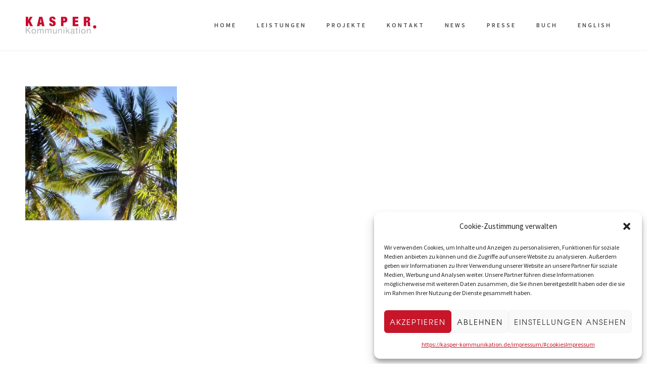

--- FILE ---
content_type: image/svg+xml
request_url: https://kasper-kommunikation.de/wp-content/uploads/2018/06/logo-kasper-kommunikation-widget.svg
body_size: 3049
content:
<?xml version="1.0" encoding="utf-8"?>
<!-- Generator: Adobe Illustrator 19.1.0, SVG Export Plug-In . SVG Version: 6.00 Build 0)  -->
<!DOCTYPE svg PUBLIC "-//W3C//DTD SVG 1.1//EN" "http://www.w3.org/Graphics/SVG/1.1/DTD/svg11.dtd">
<svg version="1.1" id="Ebene_1" xmlns="http://www.w3.org/2000/svg" xmlns:xlink="http://www.w3.org/1999/xlink" x="0px" y="0px"
	 viewBox="-129 379.9 336.1 82" style="enable-background:new -129 379.9 336.1 82;" xml:space="preserve">
<style type="text/css">
	.st0{fill:#C70A2E;}
	.st1{fill:#939393;}
</style>
<g>
	<path class="st0" d="M-53.5,396.5v10.2h0.1l5.1-10.2h7.3l-6.7,11.5l7.5,14.9H-48l-4-9.2l-1.4,2.2v7h-6.9v-26.4
		C-60.4,396.5-53.5,396.5-53.5,396.5z"/>
	<path class="st0" d="M-13.6,396.5l6.4,26.4h-7.3l-0.7-4.6h-5.5l-0.7,4.6h-7.2l6.3-26.4C-22.3,396.5-13.6,396.5-13.6,396.5z
		 M-17.9,401.9l-1.9,11.2h3.8L-17.9,401.9L-17.9,401.9z"/>
	<path class="st0" d="M17.3,403.5c0-0.8-0.2-1.4-0.5-2c-0.3-0.6-0.8-0.8-1.5-0.8c-0.7,0-1.3,0.2-1.6,0.7c-0.4,0.5-0.5,1-0.5,1.6
		c0,0.8,0.3,1.6,0.8,2s1.3,1,2.1,1.3c0.8,0.4,1.7,0.7,2.7,1.1c1,0.4,1.9,0.9,2.7,1.5c0.8,0.6,1.6,1.4,2.1,2.4c0.5,1,0.8,2.3,0.8,3.9
		c0,2.8-0.8,4.9-2.4,6.1c-1.6,1.3-3.9,1.9-7,1.9c-1.4,0-2.7-0.1-3.8-0.4c-1.1-0.2-2-0.7-2.8-1.2c-0.8-0.6-1.3-1.3-1.7-2.3
		c-0.4-1-0.6-2.1-0.6-3.5V415h6.7v0.6c0,1.1,0.2,1.9,0.6,2.4c0.4,0.5,1,0.7,1.6,0.7c0.7,0,1.3-0.2,1.6-0.7c0.4-0.5,0.6-1.1,0.6-1.8
		c0-0.8-0.2-1.6-0.8-2c-0.5-0.5-1.2-1-2-1.3c-0.8-0.4-1.7-0.7-2.6-1.1c-0.9-0.4-1.8-0.8-2.6-1.4c-0.8-0.6-1.4-1.4-2-2.3
		c-0.5-1-0.8-2.2-0.8-3.8c0-2.7,0.7-4.7,2.2-6.1s3.6-2.1,6.5-2.1c3,0,5.2,0.7,6.5,1.9c1.3,1.3,2,3.4,2,6.2h-6.4v-0.6H17.3z"/>
	<path class="st0" d="M49.9,396.5c1.3,0,2.5,0.2,3.4,0.6c1,0.4,1.7,1,2.4,1.7c0.6,0.7,1.1,1.6,1.4,2.6c0.3,1,0.4,2,0.4,3.2
		c0,2.8-0.7,4.8-2.2,6.2c-1.4,1.4-3.6,2-6.5,2h-2.4V423h-6.9v-26.4L49.9,396.5L49.9,396.5z M47.7,407.9c0.8,0,1.5-0.2,2-0.8
		c0.5-0.5,0.7-1.3,0.7-2.5c0-2.2-0.9-3.2-2.6-3.2h-1.3v6.4L47.7,407.9L47.7,407.9z"/>
	<path class="st0" d="M88.3,396.5v5.6h-8.8v4.5h8.2v5.4h-8.2v5.3h9.1v5.6h-16v-26.4L88.3,396.5L88.3,396.5z"/>
	<path class="st0" d="M114.9,396.5c1.3,0,2.4,0.2,3.4,0.5c1,0.4,1.7,0.8,2.3,1.4c0.6,0.6,1,1.4,1.3,2.2c0.2,0.8,0.4,1.8,0.4,2.8
		c0,1.8-0.4,3.2-1.1,4.3c-0.7,1.1-1.9,1.7-3.4,2v0.1c1.7,0.1,2.8,0.7,3.4,1.7c0.6,1,0.9,2.4,0.9,4.2v2.3c0,0.4,0,0.7,0,1.1
		c0,0.4,0,0.7,0.1,1.1c0,0.4,0.1,0.7,0.1,0.9c0.1,0.3,0.1,0.5,0.2,0.6c0.1,0.1,0.2,0.3,0.3,0.4s0.2,0.2,0.5,0.4v0.4h-7.3
		c-0.2-0.4-0.3-0.8-0.4-1.2c-0.1-0.5-0.1-1-0.2-1.4c-0.1-0.4-0.1-0.9-0.1-1.4c0-0.4,0-0.8,0-1.1v-1.8c0-0.7-0.1-1.4-0.1-1.9
		c-0.1-0.5-0.2-0.9-0.4-1.1c-0.2-0.3-0.4-0.5-0.7-0.6s-0.7-0.2-1.1-0.2h-1.8v10.6h-7v-26.4L114.9,396.5L114.9,396.5z M112.4,407.7
		c1,0,1.7-0.3,2.2-0.9c0.5-0.6,0.7-1.3,0.7-2.3c0-1.1-0.2-1.9-0.7-2.3c-0.5-0.5-1.2-0.7-2.2-0.7h-1.3v6.2H112.4z"/>
</g>
<path class="st0" d="M139.6,425.2c0,2.6-2.1,4.6-4.6,4.6c-2.6,0-4.6-2.1-4.6-4.6c0-2.6,2.1-4.6,4.6-4.6
	C137.6,420.6,139.6,422.7,139.6,425.2"/>
<g>
	<path class="st1" d="M-58,426.3v8.8l8.9-8.8h3l-7.4,7.1l7.7,10.5h-2.9l-6.4-8.9l-2.9,2.8v6.1h-2.3v-17.7H-58z"/>
	<path class="st1" d="M-43.3,435c0.2-0.8,0.7-1.5,1.2-2.1c0.5-0.6,1.2-1.1,1.9-1.4c0.8-0.4,1.7-0.5,2.6-0.5c1,0,1.9,0.2,2.7,0.5
		s1.4,0.8,1.9,1.4c0.5,0.6,0.9,1.3,1.2,2.1c0.2,0.8,0.4,1.7,0.4,2.6c0,1-0.1,1.8-0.4,2.6c-0.2,0.8-0.7,1.5-1.2,2.1
		c-0.5,0.6-1.2,1.1-1.9,1.4c-0.8,0.4-1.7,0.5-2.7,0.5c-1,0-1.9-0.2-2.6-0.5c-0.8-0.4-1.4-0.8-1.9-1.4c-0.5-0.6-0.9-1.3-1.2-2.1
		c-0.2-0.8-0.4-1.7-0.4-2.6C-43.8,436.7-43.6,435.8-43.3,435z M-41.2,439.7c0.2,0.6,0.5,1.1,0.8,1.5c0.4,0.4,0.8,0.7,1.3,0.9
		c0.5,0.2,1,0.3,1.6,0.3s1.1-0.1,1.6-0.3c0.5-0.2,0.9-0.5,1.3-0.9c0.4-0.4,0.7-0.9,0.8-1.5c0.2-0.6,0.3-1.3,0.3-2
		c0-0.8-0.1-1.4-0.3-2c-0.2-0.6-0.5-1.1-0.8-1.5c-0.4-0.4-0.8-0.7-1.3-1c-0.5-0.2-1-0.3-1.6-0.3s-1.1,0.1-1.6,0.3
		c-0.5,0.2-0.9,0.5-1.3,1c-0.4,0.4-0.7,0.9-0.8,1.5c-0.2,0.6-0.3,1.3-0.3,2C-41.5,438.4-41.4,439.1-41.2,439.7z"/>
	<path class="st1" d="M-25.7,431.2v1.9h0.1c1-1.4,2.3-2.2,4.1-2.2c0.8,0,1.5,0.2,2.2,0.5s1.1,0.9,1.4,1.7c0.4-0.7,1-1.2,1.7-1.6
		c0.7-0.4,1.4-0.5,2.3-0.5c0.7,0,1.2,0.1,1.7,0.2c0.5,0.1,1,0.4,1.3,0.7c0.4,0.3,0.7,0.7,0.8,1.1c0.2,0.5,0.3,1,0.3,1.7v9.4h-2.1
		v-8.3c0-0.4-0.1-0.8-0.1-1.1c-0.1-0.4-0.2-0.7-0.4-0.9c-0.2-0.2-0.4-0.5-0.8-0.6c-0.3-0.1-0.7-0.2-1.3-0.2c-1,0-1.9,0.3-2.5,0.9
		c-0.6,0.6-0.9,1.4-0.9,2.3v7.9h-2.1v-8.3c0-0.4-0.1-0.8-0.1-1.1c-0.1-0.4-0.2-0.7-0.4-0.9c-0.2-0.2-0.4-0.5-0.7-0.6
		c-0.3-0.1-0.7-0.2-1.2-0.2c-0.6,0-1.1,0.1-1.6,0.4c-0.4,0.2-0.8,0.5-1.1,0.9c-0.3,0.4-0.5,0.7-0.6,1.1s-0.2,0.7-0.2,0.9v7.9h-2.1
		v-12.8H-25.7z"/>
	<path class="st1" d="M-3.5,431.2v1.9h0.1c1-1.4,2.3-2.2,4.1-2.2c0.8,0,1.5,0.2,2.2,0.5s1.1,0.9,1.4,1.7c0.4-0.7,1-1.2,1.7-1.6
		c0.7-0.4,1.4-0.5,2.3-0.5c0.7,0,1.2,0.1,1.7,0.2s1,0.4,1.3,0.7c0.4,0.3,0.7,0.7,0.8,1.1c0.2,0.5,0.3,1,0.3,1.7v9.4h-2.1v-8.3
		c0-0.4-0.1-0.8-0.1-1.1c-0.1-0.4-0.2-0.7-0.4-0.9c-0.2-0.2-0.4-0.5-0.8-0.6c-0.3-0.1-0.7-0.2-1.3-0.2c-1,0-1.9,0.3-2.5,0.9
		c-0.6,0.6-0.9,1.4-0.9,2.3v7.9H2.4v-8.3c0-0.4-0.1-0.8-0.1-1.1c-0.1-0.4-0.2-0.7-0.4-0.9c-0.2-0.2-0.4-0.5-0.7-0.6
		c-0.3-0.1-0.7-0.2-1.2-0.2c-0.6,0-1.1,0.1-1.6,0.4c-0.4,0.2-0.8,0.5-1.1,0.9c-0.3,0.4-0.5,0.7-0.6,1.1c-0.1,0.4-0.2,0.7-0.2,0.9
		v7.9h-2.1v-12.8H-3.5z"/>
	<path class="st1" d="M25.4,444v-2h-0.1c-0.4,0.8-1,1.4-1.7,1.7c-0.7,0.4-1.5,0.5-2.5,0.5c-0.8,0-1.6-0.1-2.1-0.4s-1-0.5-1.4-1
		c-0.4-0.4-0.6-0.9-0.7-1.4c-0.1-0.5-0.2-1.2-0.2-1.9v-8.4h2.1v8.6c0,0.8,0.2,1.4,0.7,1.9c0.5,0.5,1.1,0.7,1.9,0.7
		c0.7,0,1.2-0.1,1.7-0.3s0.8-0.5,1.2-0.8c0.3-0.4,0.5-0.8,0.7-1.3c0.2-0.5,0.2-1,0.2-1.6v-7.2h2.1V444H25.4z"/>
	<path class="st1" d="M33.7,431.2v2h0.1c0.9-1.6,2.3-2.3,4.1-2.3c0.8,0,1.6,0.1,2.1,0.4c0.5,0.2,1,0.5,1.4,1s0.6,0.9,0.7,1.4
		c0.1,0.5,0.2,1.2,0.2,1.9v8.4h-2.1v-8.6c0-0.8-0.2-1.4-0.7-1.9c-0.5-0.5-1.1-0.7-1.9-0.7c-0.7,0-1.2,0.1-1.7,0.3
		c-0.5,0.2-0.8,0.5-1.2,0.8c-0.3,0.4-0.5,0.8-0.7,1.3c-0.2,0.5-0.2,1-0.2,1.6v7.2h-2.1v-12.8H33.7z"/>
	<path class="st1" d="M46.7,428.9v-2.6h2.1v2.6H46.7z M48.8,431.2V444h-2.1v-12.8H48.8z"/>
	<path class="st1" d="M55.5,426.3v10.5l5.8-5.6h2.8l-5,4.6l5.4,8.1h-2.6l-4.4-6.7l-2,1.8v4.9h-2.1v-17.7H55.5z"/>
	<path class="st1" d="M78.6,443.9c-0.4,0.2-0.8,0.3-1.5,0.3c-0.5,0-1-0.2-1.3-0.5c-0.3-0.3-0.5-0.8-0.5-1.5c-0.6,0.7-1.3,1.2-2,1.5
		c-0.8,0.3-1.6,0.5-2.5,0.5c-0.6,0-1.1-0.1-1.6-0.2c-0.5-0.1-1-0.4-1.3-0.6c-0.4-0.2-0.7-0.7-0.9-1.1c-0.2-0.5-0.4-1-0.4-1.6
		c0-0.7,0.1-1.3,0.4-1.8c0.2-0.5,0.6-0.8,1-1.1c0.4-0.3,0.8-0.5,1.4-0.7c0.5-0.1,1-0.3,1.6-0.4c0.6-0.1,1.1-0.2,1.6-0.2
		c0.5-0.1,1-0.1,1.4-0.2c0.4-0.1,0.7-0.2,1-0.5c0.2-0.2,0.4-0.5,0.4-0.9c0-0.5-0.1-0.8-0.2-1.1s-0.4-0.5-0.7-0.7
		c-0.3-0.1-0.6-0.2-0.9-0.3c-0.4-0.1-0.7-0.1-1-0.1c-0.9,0-1.6,0.2-2.2,0.5c-0.6,0.4-0.9,1-1,1.9h-2.1c0.1-0.8,0.2-1.4,0.5-2
		c0.3-0.5,0.7-1,1.2-1.3c0.5-0.4,1.1-0.6,1.7-0.7c0.7-0.1,1.3-0.2,2-0.2c0.6,0,1.1,0.1,1.7,0.1c0.5,0.1,1.1,0.2,1.6,0.5
		c0.5,0.2,0.8,0.6,1.1,1.1c0.3,0.5,0.4,1.1,0.4,1.8v6.6c0,0.5,0,0.8,0.1,1.1s0.2,0.4,0.6,0.4c0.2,0,0.4-0.1,0.7-0.1v1.6H78.6z
		 M75.2,437.4c-0.2,0.2-0.6,0.4-1,0.4c-0.4,0.1-0.9,0.2-1.3,0.2c-0.5,0.1-1,0.1-1.4,0.2c-0.5,0.1-0.9,0.2-1.3,0.4
		c-0.4,0.2-0.7,0.4-0.9,0.7c-0.2,0.3-0.4,0.7-0.4,1.3c0,0.4,0.1,0.7,0.2,0.9s0.3,0.4,0.5,0.6c0.2,0.1,0.5,0.2,0.8,0.3s0.6,0.1,1,0.1
		c0.7,0,1.3-0.1,1.8-0.3c0.5-0.2,0.9-0.4,1.2-0.7s0.5-0.6,0.7-1c0.1-0.4,0.2-0.7,0.2-1v-2.2H75.2z"/>
	<path class="st1" d="M87.2,431.2v1.9h-2.5v7.9c0,0.2,0,0.4,0.1,0.6c0.1,0.1,0.1,0.2,0.2,0.4c0.1,0.1,0.3,0.1,0.5,0.2
		c0.2,0,0.5,0.1,0.8,0.1h1v1.8h-1.6c-0.5,0-1-0.1-1.4-0.1c-0.4-0.1-0.7-0.2-1-0.4c-0.2-0.2-0.4-0.5-0.5-0.8
		c-0.1-0.4-0.2-0.8-0.2-1.4v-8.1h-2.2v-1.9h2.2v-3.8h2.1v3.8H87.2z"/>
	<path class="st1" d="M90.8,428.9v-2.6h2.1v2.6H90.8z M92.9,431.2V444h-2.1v-12.8H92.9z"/>
	<path class="st1" d="M97,435c0.2-0.8,0.7-1.5,1.2-2.1c0.5-0.6,1.2-1.1,1.9-1.4c0.8-0.4,1.7-0.5,2.6-0.5c1,0,1.9,0.2,2.7,0.5
		c0.8,0.4,1.4,0.8,1.9,1.4c0.5,0.6,0.9,1.3,1.2,2.1c0.2,0.8,0.4,1.7,0.4,2.6c0,1-0.1,1.8-0.4,2.6c-0.2,0.8-0.7,1.5-1.2,2.1
		c-0.5,0.6-1.2,1.1-1.9,1.4c-0.8,0.4-1.7,0.5-2.7,0.5s-1.9-0.2-2.6-0.5c-0.8-0.4-1.4-0.8-1.9-1.4c-0.5-0.6-0.9-1.3-1.2-2.1
		c-0.2-0.8-0.4-1.7-0.4-2.6C96.6,436.7,96.8,435.8,97,435z M99.2,439.7c0.2,0.6,0.5,1.1,0.8,1.5s0.8,0.7,1.3,0.9
		c0.5,0.2,1,0.3,1.6,0.3s1.1-0.1,1.6-0.3c0.5-0.2,0.9-0.5,1.3-0.9c0.4-0.4,0.7-0.9,0.8-1.5c0.2-0.6,0.3-1.3,0.3-2
		c0-0.8-0.1-1.4-0.3-2c-0.2-0.6-0.5-1.1-0.8-1.5c-0.4-0.4-0.8-0.7-1.3-1c-0.5-0.2-1-0.3-1.6-0.3s-1.1,0.1-1.6,0.3
		c-0.5,0.2-0.9,0.5-1.3,1c-0.4,0.4-0.7,0.9-0.8,1.5c-0.2,0.6-0.3,1.3-0.3,2C98.9,438.4,98.9,439.1,99.2,439.7z"/>
	<path class="st1" d="M114.7,431.2v2h0.1c0.9-1.6,2.3-2.3,4.1-2.3c0.8,0,1.6,0.1,2.1,0.4s1,0.5,1.4,1c0.4,0.4,0.6,0.9,0.7,1.4
		c0.1,0.5,0.2,1.2,0.2,1.9v8.4h-2.1v-8.6c0-0.8-0.2-1.4-0.7-1.9c-0.5-0.5-1.1-0.7-1.9-0.7c-0.7,0-1.2,0.1-1.7,0.3
		c-0.5,0.2-0.8,0.5-1.2,0.8c-0.3,0.4-0.5,0.8-0.7,1.3c-0.2,0.5-0.2,1-0.2,1.6v7.2h-2.1v-12.8H114.7z"/>
</g>
</svg>


--- FILE ---
content_type: image/svg+xml
request_url: https://kasper-kommunikation.de/wp-content/uploads/2018/06/logo-kasper-kommunikation.svg
body_size: 3086
content:
<?xml version="1.0" encoding="utf-8"?>
<!-- Generator: Adobe Illustrator 19.1.0, SVG Export Plug-In . SVG Version: 6.00 Build 0)  -->
<!DOCTYPE svg PUBLIC "-//W3C//DTD SVG 1.1//EN" "http://www.w3.org/Graphics/SVG/1.1/DTD/svg11.dtd">
<svg version="1.1" id="Ebene_1" xmlns="http://www.w3.org/2000/svg" xmlns:xlink="http://www.w3.org/1999/xlink" x="0px" y="0px"
	 viewBox="0 0 336.1 82" style="enable-background:new 0 0 336.1 82;" xml:space="preserve">
<style type="text/css">
	.st0{fill:#C70A2E;}
	.st1{fill:#B1B3B4;}
</style>
<g>
	<path class="st0" d="M13.6,0.9v16.9h0.1l8.5-16.9h12.2L23.3,20.1l12.5,24.8H22.7L16,29.5l-2.4,3.7v11.7H2.1v-44H13.6z"/>
	<path class="st0" d="M80.1,0.9l10.7,44H78.6l-1.2-7.7h-9.1l-1.2,7.7h-12l10.5-44H80.1z M72.8,9.9l-3.1,18.7H76L72.9,9.9H72.8z"/>
	<path class="st0" d="M131.4,12.5c0-1.3-0.3-2.4-0.8-3.4s-1.4-1.4-2.5-1.4c-1.2,0-2.1,0.4-2.7,1.2s-0.9,1.7-0.9,2.7
		c0,1.4,0.5,2.6,1.4,3.4c0.9,0.8,2.1,1.6,3.5,2.2c1.4,0.6,2.9,1.2,4.5,1.9c1.6,0.6,3.1,1.5,4.5,2.5c1.4,1,2.6,2.4,3.5,4
		c0.9,1.7,1.4,3.8,1.4,6.5c0,4.7-1.3,8.1-4,10.2c-2.7,2.1-6.5,3.2-11.6,3.2c-2.4,0-4.5-0.2-6.3-0.6c-1.8-0.4-3.4-1.1-4.6-2
		c-1.3-1-2.2-2.2-2.9-3.8c-0.7-1.6-1-3.5-1-5.8v-1.5H124v1c0,1.9,0.3,3.2,1,4c0.7,0.8,1.6,1.1,2.7,1.1c1.2,0,2.1-0.4,2.7-1.2
		c0.6-0.8,1-1.8,1-3c0-1.4-0.4-2.6-1.3-3.4c-0.9-0.8-2-1.6-3.3-2.2c-1.3-0.6-2.8-1.2-4.3-1.8s-3-1.4-4.3-2.4c-1.3-1-2.4-2.3-3.3-3.9
		c-0.9-1.6-1.3-3.7-1.3-6.3c0-4.5,1.2-7.9,3.6-10.2c2.4-2.3,6-3.5,10.9-3.5c5,0,8.6,1.1,10.9,3.2c2.2,2.2,3.4,5.6,3.4,10.3h-10.7
		V12.5z"/>
	<path class="st0" d="M185.7,0.9c2.2,0,4.1,0.3,5.7,1c1.6,0.7,2.9,1.7,4,2.9c1,1.2,1.8,2.6,2.3,4.3c0.5,1.6,0.7,3.4,0.7,5.4
		c0,4.6-1.2,8-3.7,10.3c-2.4,2.3-6,3.4-10.8,3.4h-4v16.8h-11.5v-44H185.7z M182.1,19.9c1.4,0,2.5-0.4,3.3-1.3
		c0.8-0.9,1.1-2.2,1.1-4.1c0-3.6-1.5-5.4-4.4-5.4h-2.2v10.7H182.1z"/>
	<path class="st0" d="M249.7,0.9v9.4h-14.6v7.5h13.7v9h-13.7v8.8h15.2v9.4h-26.6v-44H249.7z"/>
	<path class="st0" d="M294,0.9c2.2,0,4,0.3,5.6,0.9s2.8,1.4,3.8,2.4c1,1,1.7,2.3,2.1,3.7c0.4,1.4,0.6,3,0.6,4.7c0,3-0.6,5.3-1.8,7.2
		c-1.2,1.8-3.1,2.9-5.7,3.3v0.1c2.8,0.2,4.6,1.2,5.7,2.9c1,1.7,1.5,4,1.5,7v3.8c0,0.6,0,1.2,0,1.8s0,1.2,0.1,1.8
		c0,0.6,0.1,1.1,0.2,1.5c0.1,0.5,0.2,0.8,0.3,1c0.2,0.2,0.3,0.5,0.5,0.7c0.2,0.2,0.4,0.4,0.8,0.6v0.6h-12.2c-0.3-0.6-0.5-1.3-0.6-2
		c-0.1-0.8-0.2-1.6-0.3-2.3s-0.1-1.5-0.1-2.3c0-0.7,0-1.3,0-1.8v-3c0-1.2-0.1-2.3-0.2-3.1c-0.1-0.8-0.3-1.5-0.6-1.9
		c-0.3-0.5-0.7-0.8-1.2-1s-1.1-0.3-1.8-0.3h-3v17.6H276v-44H294z M289.8,19.5c1.6,0,2.9-0.5,3.6-1.5c0.8-1,1.2-2.2,1.2-3.8
		c0-1.8-0.4-3.2-1.1-3.9c-0.8-0.8-2-1.2-3.7-1.2h-2.2v10.4H289.8z"/>
</g>
<path class="st0" d="M335.1,48.7c0,4.3-3.5,7.7-7.7,7.7c-4.3,0-7.7-3.5-7.7-7.7c0-4.3,3.5-7.7,7.7-7.7
	C331.7,41,335.1,44.5,335.1,48.7"/>
<g>
	<path class="st1" d="M6.1,50.6v14.6L21,50.6H26L13.7,62.5L26.5,80h-4.9L11,65.2l-4.9,4.6V80H2.2V50.6H6.1z"/>
	<path class="st1" d="M30.5,65c0.4-1.4,1.1-2.5,2-3.5c0.9-1,2-1.8,3.2-2.4c1.3-0.6,2.8-0.9,4.4-0.9c1.7,0,3.2,0.3,4.5,0.9
		c1.3,0.6,2.3,1.4,3.2,2.4c0.9,1,1.5,2.2,2,3.5c0.4,1.4,0.7,2.8,0.7,4.4s-0.2,3-0.7,4.4c-0.4,1.3-1.1,2.5-2,3.5
		c-0.9,1-2,1.8-3.2,2.3c-1.3,0.6-2.8,0.8-4.5,0.8c-1.7,0-3.2-0.3-4.4-0.8c-1.3-0.6-2.4-1.3-3.2-2.3c-0.9-1-1.5-2.2-2-3.5
		c-0.4-1.3-0.7-2.8-0.7-4.4S30.1,66.4,30.5,65z M34.1,72.8c0.3,1,0.8,1.8,1.4,2.5c0.6,0.7,1.3,1.2,2.1,1.5c0.8,0.4,1.7,0.5,2.6,0.5
		s1.8-0.2,2.6-0.5c0.8-0.4,1.5-0.9,2.1-1.5c0.6-0.7,1.1-1.5,1.4-2.5c0.3-1,0.5-2.1,0.5-3.4S46.6,67,46.3,66c-0.3-1-0.8-1.8-1.4-2.5
		c-0.6-0.7-1.3-1.2-2.1-1.6c-0.8-0.4-1.7-0.5-2.6-0.5s-1.8,0.2-2.6,0.5c-0.8,0.4-1.5,0.9-2.1,1.6c-0.6,0.7-1.1,1.5-1.4,2.5
		c-0.3,1-0.5,2.1-0.5,3.4S33.7,71.8,34.1,72.8z"/>
	<path class="st1" d="M59.9,58.7v3.1h0.1c1.6-2.4,3.9-3.6,6.9-3.6c1.3,0,2.5,0.3,3.6,0.8c1.1,0.5,1.8,1.5,2.3,2.8
		c0.7-1.2,1.7-2,2.8-2.7c1.2-0.6,2.4-0.9,3.8-0.9c1.1,0,2,0.1,2.9,0.3s1.6,0.6,2.2,1.1s1.1,1.1,1.4,1.9c0.3,0.8,0.5,1.7,0.5,2.8V80
		h-3.5V66.1c0-0.7-0.1-1.3-0.2-1.8c-0.1-0.6-0.3-1.1-0.6-1.5c-0.3-0.4-0.7-0.8-1.3-1c-0.5-0.2-1.2-0.4-2.1-0.4
		c-1.7,0-3.1,0.5-4.1,1.5s-1.5,2.3-1.5,3.9V80h-3.5V66.1c0-0.7-0.1-1.3-0.2-1.9c-0.1-0.6-0.3-1.1-0.6-1.5c-0.3-0.4-0.7-0.8-1.2-1
		c-0.5-0.2-1.2-0.3-2-0.3c-1,0-1.9,0.2-2.6,0.6c-0.7,0.4-1.3,0.9-1.8,1.5c-0.5,0.6-0.8,1.2-1,1.8s-0.3,1.1-0.3,1.5V80h-3.5V58.7
		H59.9z"/>
	<path class="st1" d="M96.9,58.7v3.1H97c1.6-2.4,3.9-3.6,6.9-3.6c1.3,0,2.5,0.3,3.6,0.8c1.1,0.5,1.8,1.5,2.3,2.8
		c0.7-1.2,1.7-2,2.8-2.7c1.2-0.6,2.4-0.9,3.8-0.9c1.1,0,2,0.1,2.9,0.3s1.6,0.6,2.2,1.1s1.1,1.1,1.4,1.9s0.5,1.7,0.5,2.8V80h-3.5
		V66.1c0-0.7-0.1-1.3-0.2-1.8c-0.1-0.6-0.3-1.1-0.6-1.5c-0.3-0.4-0.7-0.8-1.3-1c-0.5-0.2-1.2-0.4-2.1-0.4c-1.7,0-3.1,0.5-4.1,1.5
		s-1.5,2.3-1.5,3.9V80h-3.5V66.1c0-0.7-0.1-1.3-0.2-1.9c-0.1-0.6-0.3-1.1-0.6-1.5c-0.3-0.4-0.7-0.8-1.2-1c-0.5-0.2-1.2-0.3-2-0.3
		c-1,0-1.9,0.2-2.6,0.6c-0.7,0.4-1.3,0.9-1.8,1.5c-0.5,0.6-0.8,1.2-1,1.8s-0.3,1.1-0.3,1.5V80h-3.5V58.7H96.9z"/>
	<path class="st1" d="M144.9,80v-3.4h-0.1c-0.7,1.3-1.7,2.3-2.8,2.9s-2.5,0.9-4.1,0.9c-1.4,0-2.6-0.2-3.5-0.6
		c-0.9-0.4-1.7-0.9-2.3-1.6c-0.6-0.7-1-1.5-1.2-2.4c-0.2-0.9-0.3-2-0.3-3.1v-14h3.5v14.4c0,1.3,0.4,2.4,1.2,3.1
		c0.8,0.8,1.8,1.2,3.2,1.2c1.1,0,2-0.2,2.8-0.5c0.8-0.3,1.4-0.8,2-1.4c0.5-0.6,0.9-1.3,1.2-2.1c0.3-0.8,0.4-1.7,0.4-2.7v-12h3.5V80
		H144.9z"/>
	<path class="st1" d="M158.8,58.7v3.4h0.1c1.5-2.6,3.8-3.9,6.9-3.9c1.4,0,2.6,0.2,3.5,0.6c0.9,0.4,1.7,0.9,2.3,1.6
		c0.6,0.7,1,1.5,1.2,2.4c0.2,0.9,0.3,2,0.3,3.1v14h-3.5V65.6c0-1.3-0.4-2.4-1.2-3.1c-0.8-0.8-1.8-1.2-3.2-1.2c-1.1,0-2,0.2-2.8,0.5
		c-0.8,0.3-1.4,0.8-2,1.4c-0.5,0.6-0.9,1.3-1.2,2.1c-0.3,0.8-0.4,1.7-0.4,2.7v12h-3.5V58.7H158.8z"/>
	<path class="st1" d="M180.5,54.9v-4.3h3.5v4.3H180.5z M184,58.7V80h-3.5V58.7H184z"/>
	<path class="st1" d="M195.1,50.6V68l9.7-9.3h4.7l-8.4,7.7l9,13.5h-4.4l-7.3-11.1l-3.3,3V80h-3.5V50.6H195.1z"/>
	<path class="st1" d="M233.5,79.9c-0.6,0.4-1.4,0.5-2.5,0.5c-0.9,0-1.6-0.3-2.2-0.8c-0.5-0.5-0.8-1.3-0.8-2.5c-1,1.2-2.1,2-3.3,2.5
		c-1.3,0.5-2.7,0.8-4.1,0.8c-1,0-1.9-0.1-2.7-0.3c-0.9-0.2-1.6-0.6-2.2-1s-1.1-1.1-1.5-1.8c-0.4-0.8-0.6-1.7-0.6-2.7
		c0-1.2,0.2-2.2,0.6-3c0.4-0.8,1-1.4,1.6-1.9c0.7-0.5,1.4-0.8,2.3-1.1c0.9-0.2,1.7-0.5,2.7-0.6c1-0.2,1.9-0.3,2.7-0.4
		c0.9-0.1,1.6-0.2,2.3-0.4c0.7-0.2,1.2-0.4,1.6-0.8c0.4-0.3,0.6-0.8,0.6-1.5c0-0.8-0.1-1.4-0.4-1.9c-0.3-0.5-0.7-0.8-1.1-1.1
		c-0.5-0.2-1-0.4-1.5-0.5c-0.6-0.1-1.1-0.1-1.7-0.1c-1.5,0-2.7,0.3-3.7,0.8c-1,0.6-1.5,1.6-1.6,3.2h-3.5c0.1-1.3,0.3-2.4,0.8-3.3
		s1.2-1.6,2-2.2c0.8-0.6,1.8-1,2.8-1.2c1.1-0.2,2.2-0.4,3.4-0.4c1,0,1.9,0.1,2.9,0.2c0.9,0.1,1.8,0.4,2.6,0.8c0.8,0.4,1.4,1,1.8,1.8
		c0.5,0.8,0.7,1.8,0.7,3V75c0,0.8,0,1.4,0.1,1.8c0.1,0.4,0.4,0.6,1,0.6c0.3,0,0.7-0.1,1.1-0.2V79.9z M227.8,69
		c-0.4,0.3-1,0.6-1.7,0.7c-0.7,0.2-1.5,0.3-2.2,0.4c-0.8,0.1-1.6,0.2-2.4,0.3c-0.8,0.1-1.5,0.3-2.1,0.6c-0.6,0.3-1.1,0.7-1.5,1.2
		c-0.4,0.5-0.6,1.2-0.6,2.1c0,0.6,0.1,1.1,0.3,1.5c0.2,0.4,0.5,0.7,0.9,1c0.4,0.2,0.8,0.4,1.3,0.5c0.5,0.1,1,0.2,1.6,0.2
		c1.2,0,2.1-0.2,3-0.5c0.8-0.3,1.5-0.7,2-1.2c0.5-0.5,0.9-1,1.2-1.6c0.2-0.6,0.4-1.1,0.4-1.6V69z"/>
	<path class="st1" d="M247.8,58.7v3.1h-4.2V75c0,0.4,0,0.7,0.1,1c0.1,0.2,0.2,0.4,0.4,0.6c0.2,0.1,0.5,0.2,0.8,0.3
		c0.3,0,0.8,0.1,1.3,0.1h1.6V80h-2.7c-0.9,0-1.7-0.1-2.3-0.2c-0.6-0.1-1.2-0.3-1.6-0.7c-0.4-0.3-0.7-0.8-0.9-1.4
		c-0.2-0.6-0.3-1.4-0.3-2.4V61.8h-3.6v-3.1h3.6v-6.4h3.5v6.4H247.8z"/>
	<path class="st1" d="M253.8,54.9v-4.3h3.5v4.3H253.8z M257.3,58.7V80h-3.5V58.7H257.3z"/>
	<path class="st1" d="M264.2,65c0.4-1.4,1.1-2.5,2-3.5c0.9-1,2-1.8,3.2-2.4c1.3-0.6,2.8-0.9,4.4-0.9c1.7,0,3.2,0.3,4.5,0.9
		c1.3,0.6,2.3,1.4,3.2,2.4c0.9,1,1.5,2.2,2,3.5c0.4,1.4,0.7,2.8,0.7,4.4s-0.2,3-0.7,4.4c-0.4,1.3-1.1,2.5-2,3.5
		c-0.9,1-2,1.8-3.2,2.3c-1.3,0.6-2.8,0.8-4.5,0.8c-1.7,0-3.2-0.3-4.4-0.8c-1.3-0.6-2.4-1.3-3.2-2.3c-0.9-1-1.5-2.2-2-3.5
		c-0.4-1.3-0.7-2.8-0.7-4.4S263.8,66.4,264.2,65z M267.8,72.8c0.3,1,0.8,1.8,1.4,2.5c0.6,0.7,1.3,1.2,2.1,1.5
		c0.8,0.4,1.7,0.5,2.6,0.5c0.9,0,1.8-0.2,2.6-0.5c0.8-0.4,1.5-0.9,2.1-1.5c0.6-0.7,1.1-1.5,1.4-2.5c0.3-1,0.5-2.1,0.5-3.4
		S280.3,67,280,66c-0.3-1-0.8-1.8-1.4-2.5c-0.6-0.7-1.3-1.2-2.1-1.6c-0.8-0.4-1.7-0.5-2.6-0.5c-0.9,0-1.8,0.2-2.6,0.5
		c-0.8,0.4-1.5,0.9-2.1,1.6c-0.6,0.7-1.1,1.5-1.4,2.5c-0.3,1-0.5,2.1-0.5,3.4S267.4,71.8,267.8,72.8z"/>
	<path class="st1" d="M293.6,58.7v3.4h0.1c1.5-2.6,3.8-3.9,6.9-3.9c1.4,0,2.6,0.2,3.5,0.6c0.9,0.4,1.7,0.9,2.3,1.6
		c0.6,0.7,1,1.5,1.2,2.4c0.2,0.9,0.3,2,0.3,3.1v14h-3.5V65.6c0-1.3-0.4-2.4-1.2-3.1c-0.8-0.8-1.8-1.2-3.2-1.2c-1.1,0-2,0.2-2.8,0.5
		c-0.8,0.3-1.4,0.8-2,1.4c-0.5,0.6-0.9,1.3-1.2,2.1c-0.3,0.8-0.4,1.7-0.4,2.7v12h-3.5V58.7H293.6z"/>
</g>
</svg>
